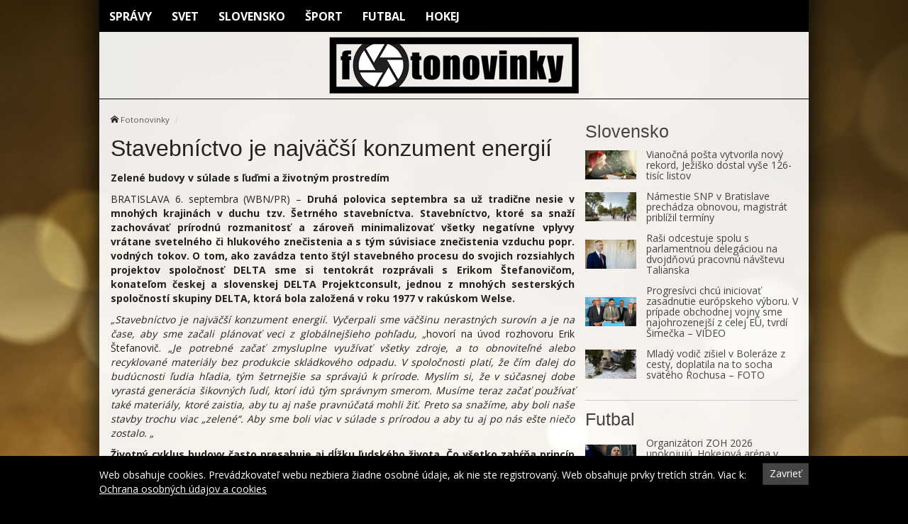

--- FILE ---
content_type: text/html; charset=UTF-8
request_url: https://fotonovinky.sk/stavebnictvo-je-najvacsi-konzument-energii/
body_size: 12894
content:
<!doctype html>
<html class="no-js" lang="sk-SK" prefix="og: http://ogp.me/ns#">
<head>
    <meta charset="utf-8">
    <meta http-equiv="X-UA-Compatible" content="IE=edge">
    <title>Stavebníctvo je najväčší konzument energií - Fotonovinky</title>
    <meta name="viewport" content="width=device-width, initial-scale=1.0, maximum-scale=1.0, user-scalable=no">

    <link rel="alternate" type="application/rss+xml" title="Fotonovinky Feed"
          href="https://fotonovinky.sk/feed/">

    <meta name='robots' content='max-image-preview:large' />

<!-- This site is optimized with the Yoast SEO plugin v8.4 - https://yoast.com/wordpress/plugins/seo/ -->
<link rel="canonical" href="https://fotonovinky.sk/stavebnictvo-je-najvacsi-konzument-energii/" />
<meta property="og:locale" content="sk_SK" />
<meta property="og:type" content="article" />
<meta property="og:title" content="Stavebníctvo je najväčší konzument energií - Fotonovinky" />
<meta property="og:description" content="Zelené budovy v súlade s ľuďmi a životným prostredím." />
<meta property="og:site_name" content="Fotonovinky" />
<meta property="article:section" content="Ekonomika" />
<meta property="article:published_time" content="2016-09-06T17:35:11+02:00" />
<meta name="twitter:card" content="summary" />
<meta name="twitter:description" content="Zelené budovy v súlade s ľuďmi a životným prostredím." />
<meta name="twitter:title" content="Stavebníctvo je najväčší konzument energií - Fotonovinky" />
<!-- / Yoast SEO plugin. -->

<link rel='dns-prefetch' href='//fotonovinky.sk' />
<link rel='dns-prefetch' href='//fonts.googleapis.com' />
<script type="text/javascript">
/* <![CDATA[ */
window._wpemojiSettings = {"baseUrl":"https:\/\/s.w.org\/images\/core\/emoji\/15.0.3\/72x72\/","ext":".png","svgUrl":"https:\/\/s.w.org\/images\/core\/emoji\/15.0.3\/svg\/","svgExt":".svg","source":{"concatemoji":"\/\/fotonovinky.sk\/wp\/wp-includes\/js\/wp-emoji-release.min.js?ver=6.6.2"}};
/*! This file is auto-generated */
!function(i,n){var o,s,e;function c(e){try{var t={supportTests:e,timestamp:(new Date).valueOf()};sessionStorage.setItem(o,JSON.stringify(t))}catch(e){}}function p(e,t,n){e.clearRect(0,0,e.canvas.width,e.canvas.height),e.fillText(t,0,0);var t=new Uint32Array(e.getImageData(0,0,e.canvas.width,e.canvas.height).data),r=(e.clearRect(0,0,e.canvas.width,e.canvas.height),e.fillText(n,0,0),new Uint32Array(e.getImageData(0,0,e.canvas.width,e.canvas.height).data));return t.every(function(e,t){return e===r[t]})}function u(e,t,n){switch(t){case"flag":return n(e,"\ud83c\udff3\ufe0f\u200d\u26a7\ufe0f","\ud83c\udff3\ufe0f\u200b\u26a7\ufe0f")?!1:!n(e,"\ud83c\uddfa\ud83c\uddf3","\ud83c\uddfa\u200b\ud83c\uddf3")&&!n(e,"\ud83c\udff4\udb40\udc67\udb40\udc62\udb40\udc65\udb40\udc6e\udb40\udc67\udb40\udc7f","\ud83c\udff4\u200b\udb40\udc67\u200b\udb40\udc62\u200b\udb40\udc65\u200b\udb40\udc6e\u200b\udb40\udc67\u200b\udb40\udc7f");case"emoji":return!n(e,"\ud83d\udc26\u200d\u2b1b","\ud83d\udc26\u200b\u2b1b")}return!1}function f(e,t,n){var r="undefined"!=typeof WorkerGlobalScope&&self instanceof WorkerGlobalScope?new OffscreenCanvas(300,150):i.createElement("canvas"),a=r.getContext("2d",{willReadFrequently:!0}),o=(a.textBaseline="top",a.font="600 32px Arial",{});return e.forEach(function(e){o[e]=t(a,e,n)}),o}function t(e){var t=i.createElement("script");t.src=e,t.defer=!0,i.head.appendChild(t)}"undefined"!=typeof Promise&&(o="wpEmojiSettingsSupports",s=["flag","emoji"],n.supports={everything:!0,everythingExceptFlag:!0},e=new Promise(function(e){i.addEventListener("DOMContentLoaded",e,{once:!0})}),new Promise(function(t){var n=function(){try{var e=JSON.parse(sessionStorage.getItem(o));if("object"==typeof e&&"number"==typeof e.timestamp&&(new Date).valueOf()<e.timestamp+604800&&"object"==typeof e.supportTests)return e.supportTests}catch(e){}return null}();if(!n){if("undefined"!=typeof Worker&&"undefined"!=typeof OffscreenCanvas&&"undefined"!=typeof URL&&URL.createObjectURL&&"undefined"!=typeof Blob)try{var e="postMessage("+f.toString()+"("+[JSON.stringify(s),u.toString(),p.toString()].join(",")+"));",r=new Blob([e],{type:"text/javascript"}),a=new Worker(URL.createObjectURL(r),{name:"wpTestEmojiSupports"});return void(a.onmessage=function(e){c(n=e.data),a.terminate(),t(n)})}catch(e){}c(n=f(s,u,p))}t(n)}).then(function(e){for(var t in e)n.supports[t]=e[t],n.supports.everything=n.supports.everything&&n.supports[t],"flag"!==t&&(n.supports.everythingExceptFlag=n.supports.everythingExceptFlag&&n.supports[t]);n.supports.everythingExceptFlag=n.supports.everythingExceptFlag&&!n.supports.flag,n.DOMReady=!1,n.readyCallback=function(){n.DOMReady=!0}}).then(function(){return e}).then(function(){var e;n.supports.everything||(n.readyCallback(),(e=n.source||{}).concatemoji?t(e.concatemoji):e.wpemoji&&e.twemoji&&(t(e.twemoji),t(e.wpemoji)))}))}((window,document),window._wpemojiSettings);
/* ]]> */
</script>
<style id='wp-emoji-styles-inline-css' type='text/css'>

	img.wp-smiley, img.emoji {
		display: inline !important;
		border: none !important;
		box-shadow: none !important;
		height: 1em !important;
		width: 1em !important;
		margin: 0 0.07em !important;
		vertical-align: -0.1em !important;
		background: none !important;
		padding: 0 !important;
	}
</style>
<link rel='stylesheet' id='wp-block-library-css' href='//fotonovinky.sk/wp/wp-includes/css/dist/block-library/style.min.css?ver=6.6.2' type='text/css' media='all' />
<style id='classic-theme-styles-inline-css' type='text/css'>
/*! This file is auto-generated */
.wp-block-button__link{color:#fff;background-color:#32373c;border-radius:9999px;box-shadow:none;text-decoration:none;padding:calc(.667em + 2px) calc(1.333em + 2px);font-size:1.125em}.wp-block-file__button{background:#32373c;color:#fff;text-decoration:none}
</style>
<style id='global-styles-inline-css' type='text/css'>
:root{--wp--preset--aspect-ratio--square: 1;--wp--preset--aspect-ratio--4-3: 4/3;--wp--preset--aspect-ratio--3-4: 3/4;--wp--preset--aspect-ratio--3-2: 3/2;--wp--preset--aspect-ratio--2-3: 2/3;--wp--preset--aspect-ratio--16-9: 16/9;--wp--preset--aspect-ratio--9-16: 9/16;--wp--preset--color--black: #000000;--wp--preset--color--cyan-bluish-gray: #abb8c3;--wp--preset--color--white: #ffffff;--wp--preset--color--pale-pink: #f78da7;--wp--preset--color--vivid-red: #cf2e2e;--wp--preset--color--luminous-vivid-orange: #ff6900;--wp--preset--color--luminous-vivid-amber: #fcb900;--wp--preset--color--light-green-cyan: #7bdcb5;--wp--preset--color--vivid-green-cyan: #00d084;--wp--preset--color--pale-cyan-blue: #8ed1fc;--wp--preset--color--vivid-cyan-blue: #0693e3;--wp--preset--color--vivid-purple: #9b51e0;--wp--preset--gradient--vivid-cyan-blue-to-vivid-purple: linear-gradient(135deg,rgba(6,147,227,1) 0%,rgb(155,81,224) 100%);--wp--preset--gradient--light-green-cyan-to-vivid-green-cyan: linear-gradient(135deg,rgb(122,220,180) 0%,rgb(0,208,130) 100%);--wp--preset--gradient--luminous-vivid-amber-to-luminous-vivid-orange: linear-gradient(135deg,rgba(252,185,0,1) 0%,rgba(255,105,0,1) 100%);--wp--preset--gradient--luminous-vivid-orange-to-vivid-red: linear-gradient(135deg,rgba(255,105,0,1) 0%,rgb(207,46,46) 100%);--wp--preset--gradient--very-light-gray-to-cyan-bluish-gray: linear-gradient(135deg,rgb(238,238,238) 0%,rgb(169,184,195) 100%);--wp--preset--gradient--cool-to-warm-spectrum: linear-gradient(135deg,rgb(74,234,220) 0%,rgb(151,120,209) 20%,rgb(207,42,186) 40%,rgb(238,44,130) 60%,rgb(251,105,98) 80%,rgb(254,248,76) 100%);--wp--preset--gradient--blush-light-purple: linear-gradient(135deg,rgb(255,206,236) 0%,rgb(152,150,240) 100%);--wp--preset--gradient--blush-bordeaux: linear-gradient(135deg,rgb(254,205,165) 0%,rgb(254,45,45) 50%,rgb(107,0,62) 100%);--wp--preset--gradient--luminous-dusk: linear-gradient(135deg,rgb(255,203,112) 0%,rgb(199,81,192) 50%,rgb(65,88,208) 100%);--wp--preset--gradient--pale-ocean: linear-gradient(135deg,rgb(255,245,203) 0%,rgb(182,227,212) 50%,rgb(51,167,181) 100%);--wp--preset--gradient--electric-grass: linear-gradient(135deg,rgb(202,248,128) 0%,rgb(113,206,126) 100%);--wp--preset--gradient--midnight: linear-gradient(135deg,rgb(2,3,129) 0%,rgb(40,116,252) 100%);--wp--preset--font-size--small: 13px;--wp--preset--font-size--medium: 20px;--wp--preset--font-size--large: 36px;--wp--preset--font-size--x-large: 42px;--wp--preset--spacing--20: 0.44rem;--wp--preset--spacing--30: 0.67rem;--wp--preset--spacing--40: 1rem;--wp--preset--spacing--50: 1.5rem;--wp--preset--spacing--60: 2.25rem;--wp--preset--spacing--70: 3.38rem;--wp--preset--spacing--80: 5.06rem;--wp--preset--shadow--natural: 6px 6px 9px rgba(0, 0, 0, 0.2);--wp--preset--shadow--deep: 12px 12px 50px rgba(0, 0, 0, 0.4);--wp--preset--shadow--sharp: 6px 6px 0px rgba(0, 0, 0, 0.2);--wp--preset--shadow--outlined: 6px 6px 0px -3px rgba(255, 255, 255, 1), 6px 6px rgba(0, 0, 0, 1);--wp--preset--shadow--crisp: 6px 6px 0px rgba(0, 0, 0, 1);}:where(.is-layout-flex){gap: 0.5em;}:where(.is-layout-grid){gap: 0.5em;}body .is-layout-flex{display: flex;}.is-layout-flex{flex-wrap: wrap;align-items: center;}.is-layout-flex > :is(*, div){margin: 0;}body .is-layout-grid{display: grid;}.is-layout-grid > :is(*, div){margin: 0;}:where(.wp-block-columns.is-layout-flex){gap: 2em;}:where(.wp-block-columns.is-layout-grid){gap: 2em;}:where(.wp-block-post-template.is-layout-flex){gap: 1.25em;}:where(.wp-block-post-template.is-layout-grid){gap: 1.25em;}.has-black-color{color: var(--wp--preset--color--black) !important;}.has-cyan-bluish-gray-color{color: var(--wp--preset--color--cyan-bluish-gray) !important;}.has-white-color{color: var(--wp--preset--color--white) !important;}.has-pale-pink-color{color: var(--wp--preset--color--pale-pink) !important;}.has-vivid-red-color{color: var(--wp--preset--color--vivid-red) !important;}.has-luminous-vivid-orange-color{color: var(--wp--preset--color--luminous-vivid-orange) !important;}.has-luminous-vivid-amber-color{color: var(--wp--preset--color--luminous-vivid-amber) !important;}.has-light-green-cyan-color{color: var(--wp--preset--color--light-green-cyan) !important;}.has-vivid-green-cyan-color{color: var(--wp--preset--color--vivid-green-cyan) !important;}.has-pale-cyan-blue-color{color: var(--wp--preset--color--pale-cyan-blue) !important;}.has-vivid-cyan-blue-color{color: var(--wp--preset--color--vivid-cyan-blue) !important;}.has-vivid-purple-color{color: var(--wp--preset--color--vivid-purple) !important;}.has-black-background-color{background-color: var(--wp--preset--color--black) !important;}.has-cyan-bluish-gray-background-color{background-color: var(--wp--preset--color--cyan-bluish-gray) !important;}.has-white-background-color{background-color: var(--wp--preset--color--white) !important;}.has-pale-pink-background-color{background-color: var(--wp--preset--color--pale-pink) !important;}.has-vivid-red-background-color{background-color: var(--wp--preset--color--vivid-red) !important;}.has-luminous-vivid-orange-background-color{background-color: var(--wp--preset--color--luminous-vivid-orange) !important;}.has-luminous-vivid-amber-background-color{background-color: var(--wp--preset--color--luminous-vivid-amber) !important;}.has-light-green-cyan-background-color{background-color: var(--wp--preset--color--light-green-cyan) !important;}.has-vivid-green-cyan-background-color{background-color: var(--wp--preset--color--vivid-green-cyan) !important;}.has-pale-cyan-blue-background-color{background-color: var(--wp--preset--color--pale-cyan-blue) !important;}.has-vivid-cyan-blue-background-color{background-color: var(--wp--preset--color--vivid-cyan-blue) !important;}.has-vivid-purple-background-color{background-color: var(--wp--preset--color--vivid-purple) !important;}.has-black-border-color{border-color: var(--wp--preset--color--black) !important;}.has-cyan-bluish-gray-border-color{border-color: var(--wp--preset--color--cyan-bluish-gray) !important;}.has-white-border-color{border-color: var(--wp--preset--color--white) !important;}.has-pale-pink-border-color{border-color: var(--wp--preset--color--pale-pink) !important;}.has-vivid-red-border-color{border-color: var(--wp--preset--color--vivid-red) !important;}.has-luminous-vivid-orange-border-color{border-color: var(--wp--preset--color--luminous-vivid-orange) !important;}.has-luminous-vivid-amber-border-color{border-color: var(--wp--preset--color--luminous-vivid-amber) !important;}.has-light-green-cyan-border-color{border-color: var(--wp--preset--color--light-green-cyan) !important;}.has-vivid-green-cyan-border-color{border-color: var(--wp--preset--color--vivid-green-cyan) !important;}.has-pale-cyan-blue-border-color{border-color: var(--wp--preset--color--pale-cyan-blue) !important;}.has-vivid-cyan-blue-border-color{border-color: var(--wp--preset--color--vivid-cyan-blue) !important;}.has-vivid-purple-border-color{border-color: var(--wp--preset--color--vivid-purple) !important;}.has-vivid-cyan-blue-to-vivid-purple-gradient-background{background: var(--wp--preset--gradient--vivid-cyan-blue-to-vivid-purple) !important;}.has-light-green-cyan-to-vivid-green-cyan-gradient-background{background: var(--wp--preset--gradient--light-green-cyan-to-vivid-green-cyan) !important;}.has-luminous-vivid-amber-to-luminous-vivid-orange-gradient-background{background: var(--wp--preset--gradient--luminous-vivid-amber-to-luminous-vivid-orange) !important;}.has-luminous-vivid-orange-to-vivid-red-gradient-background{background: var(--wp--preset--gradient--luminous-vivid-orange-to-vivid-red) !important;}.has-very-light-gray-to-cyan-bluish-gray-gradient-background{background: var(--wp--preset--gradient--very-light-gray-to-cyan-bluish-gray) !important;}.has-cool-to-warm-spectrum-gradient-background{background: var(--wp--preset--gradient--cool-to-warm-spectrum) !important;}.has-blush-light-purple-gradient-background{background: var(--wp--preset--gradient--blush-light-purple) !important;}.has-blush-bordeaux-gradient-background{background: var(--wp--preset--gradient--blush-bordeaux) !important;}.has-luminous-dusk-gradient-background{background: var(--wp--preset--gradient--luminous-dusk) !important;}.has-pale-ocean-gradient-background{background: var(--wp--preset--gradient--pale-ocean) !important;}.has-electric-grass-gradient-background{background: var(--wp--preset--gradient--electric-grass) !important;}.has-midnight-gradient-background{background: var(--wp--preset--gradient--midnight) !important;}.has-small-font-size{font-size: var(--wp--preset--font-size--small) !important;}.has-medium-font-size{font-size: var(--wp--preset--font-size--medium) !important;}.has-large-font-size{font-size: var(--wp--preset--font-size--large) !important;}.has-x-large-font-size{font-size: var(--wp--preset--font-size--x-large) !important;}
:where(.wp-block-post-template.is-layout-flex){gap: 1.25em;}:where(.wp-block-post-template.is-layout-grid){gap: 1.25em;}
:where(.wp-block-columns.is-layout-flex){gap: 2em;}:where(.wp-block-columns.is-layout-grid){gap: 2em;}
:root :where(.wp-block-pullquote){font-size: 1.5em;line-height: 1.6;}
</style>
<link rel='stylesheet' id='open-sans-css' href='//fonts.googleapis.com/css?family=Open+Sans%3A400%2C300%2C700&#038;subset=latin%2Clatin-ext&#038;ver=21' type='text/css' media='all' />
<link rel='stylesheet' id='im_app-css' href='//fotonovinky.sk/app/themes/fotonovinky/assets/css/app.css?ver=21' type='text/css' media='all' />
<script type="text/javascript" src="//fotonovinky.sk/wp/wp-includes/js/jquery/jquery.min.js?ver=3.7.1" id="jquery-core-js"></script>
<script type="text/javascript" src="//fotonovinky.sk/wp/wp-includes/js/jquery/jquery-migrate.min.js?ver=3.4.1" id="jquery-migrate-js"></script>
<link rel="https://api.w.org/" href="https://fotonovinky.sk/wp-json/" /><link rel="alternate" title="JSON" type="application/json" href="https://fotonovinky.sk/wp-json/wp/v2/posts/105318" /><link rel="alternate" title="oEmbed (JSON)" type="application/json+oembed" href="https://fotonovinky.sk/wp-json/oembed/1.0/embed?url=https%3A%2F%2Ffotonovinky.sk%2Fstavebnictvo-je-najvacsi-konzument-energii%2F" />
<link rel="alternate" title="oEmbed (XML)" type="text/xml+oembed" href="https://fotonovinky.sk/wp-json/oembed/1.0/embed?url=https%3A%2F%2Ffotonovinky.sk%2Fstavebnictvo-je-najvacsi-konzument-energii%2F&#038;format=xml" />
<!--[if lt IE 9]>
    <script src="//fotonovinky.sk/app/themes/idenmedia/assets/js/plugins/iefix/html5shiv.min.js"></script>
    <script src="//fotonovinky.sk/app/themes/idenmedia/assets/js/plugins/iefix/respond.min.js"></script>
    <![endif]-->
   
            <link rel="shortcut icon" href="https://cdn.sita.sk/sites/25/2017/07/favicon.png">
    
    <script type="text/javascript">
        var ajaxurl = "\/wp\/wp-admin\/admin-ajax.php"    </script>
</head>
<body class="post-template-default single single-post postid-105318 single-format-standard admincheck-show md theme-light stavebnictvo-je-najvacsi-konzument-energii page">
<header role="banner" am-Navbar>
  <div am-Container>
    <ul id="menu-main-menu" class="menu"><li class="menu-spravy"><a href="https://fotonovinky.sk/kategorie/spravy/">Správy</a></li>
<li class="menu-svet"><a href="https://fotonovinky.sk/kategorie/spravy/svet/">Svet</a></li>
<li class="menu-slovensko"><a href="https://fotonovinky.sk/kategorie/spravy/slovensko/">Slovensko</a></li>
<li class="menu-sport"><a href="https://fotonovinky.sk/kategorie/sport/">Šport</a></li>
<li class="menu-futbal"><a href="https://fotonovinky.sk/kategorie/sport/futbal/">Futbal</a></li>
<li class="menu-hokej"><a href="https://fotonovinky.sk/kategorie/sport/hokej/">Hokej</a></li>
</ul>  </div>
  <div am-Container="logo">
    <div am-Logo>
  <a href="https://fotonovinky.sk/"><img src="https://cdn.sita.sk/sites/25/2017/07/fotonovinky.png" alt="Fotonovinky"></a></div>  </div>
</header>
<div am-Container am-Navbar>
    </div><!--[if lt IE 11]>
<div am-Container>
    <div am-Alert="danger">
        Žiaľ, používate <strong>zastaralý</strong> internetový prehliadač, niektoré funkcie preto nemusia fungovať správne.
        Prosím, <a href="http://browsehappy.com/">stianite si moderný prehliadač TU</a>, s ktorým stránka bude fungovať rýchlejšie a bez chýb. Ďakujeme.    </div>
</div>
<![endif]-->
<main role="main" am-Main="type:post">
    <div am-Container>
    <div am-Main-Content="type:post">
                <div am-Content="type:post">
    <div am-Content-Content="post">
                    <span js-Views="105318"></span>            <article itemscope itemtype="http://schema.org/Article" class="post-105318 post type-post status-publish format-standard has-post-thumbnail hentry category-ekonomika">
                
                
                <ul am-Breadcrumb><li><span class="icon-home "></span> <a href="https://fotonovinky.sk">Fotonovinky</a></li></ul>
                <header am-Page-Header>
                    <h1 am-Heading itemprop="headline">Stavebníctvo je najväčší konzument energií</h1>
                </header>

                
                
                <div am-Content-TextWrap>
                    <div itemprop="articleBody" am-Content-Text>
                                                <p><strong>Zelené budovy v súlade s ľuďmi a životným prostredím</strong></p>
<p>BRATISLAVA 6. septembra (WBN/PR) &#8211; <strong>Druhá polovica septembra sa už tradične nesie v mnohých krajinách v duchu tzv. Šetrného stavebníctva. Stavebníctvo, ktoré sa snaží zachovávať prírodnú rozmanitosť a zároveň minimalizovať všetky negatívne vplyvy vrátane svetelného či hlukového znečistenia a s tým súvisiace znečistenia vzduchu popr. vodných tokov. O tom, ako zavádza tento štýl stavebného procesu do svojich rozsiahlych projektov spoločnosť DELTA sme si tentokrát rozprávali s Erikom Štefanovičom, konateľom českej a slovenskej DELTA Projektconsult, jednou z mnohých sesterských spoločností skupiny DELTA, ktorá bola založená v roku 1977 v rakúskom Welse.</strong></p>
<p><i> &#8222;Stavebníctvo je najväčší konzument energií. Vyčerpali sme väčšinu nerastných surovín a je na čase, aby sme začali plánovať veci z globálnejšieho pohľadu, &#8222;</i>hovorí na úvod rozhovoru Erik Štefanovič. <i>&#8222;Je potrebné začať zmysluplne využívať všetky zdroje, a to obnoviteľné alebo recyklované materiály bez produkcie skládkového odpadu. V spoločnosti platí, že čím ďalej do budúcnosti ľudia hľadia, tým šetrnejšie sa správajú k prírode. Myslím si, že v súčasnej dobe vyrastá generácia šikovných ľudí, ktorí idú tým správnym smerom. Musíme teraz začať používať také materiály, ktoré zaistia, aby tu aj naše pravnúčatá mohli žiť. Preto sa snažíme, aby boli naše stavby trochu viac &#8222;zelené&#8220;. Aby sme boli viac v súlade s prírodou a aby tu aj po nás ešte niečo zostalo. &#8222;</i></p>
<p><strong>Životný cyklus budovy často presahuje aj dĺžku ľudského života. Čo všetko zahŕňa princíp DELTA green line a či reflektuje aj tento fakt, odpovedal Wolfgang Kradischnig, hovorca materskej rakúskej spoločnosti DELTA Holding.</strong><br />
<i>&#8222;Áno, samozrejme. Naše DELTA green line zastupuje optimalizáciu nákladov na životný cyklus budovy a zameriava sa práve na celý tento cyklus. Kto pri plánovaní budovy udržateľne premýšľa, robí si z času svojho spojenca. Faktom totiž je, že prevádzka budovy spotrebúva približne 80 percent všetkých nákladov, zatiaľ čo približne 18 percent pripadá na výstavbu a asi iba 2 percentá na projekciu. To znamená, že sa odporúča oveľa dlhodobejší pohľad, ktorý ponúka udržateľná výstavba ako najlepší variant. A to preto, že vyšším zriaďovacím nákladom zodpovedajú nižšie prevádzkové náklady. Cieľom DELTA green line je, dlhodobo zabezpečiť stabilnú hodnotu budovy, zlepšiť podmienky pre jej užívateľov a zvýšiť únosnosť pre životné prostredie &#8222;.</i></p>
<p><strong>Zdravá klíma a lepší pracovný komfort</strong><br />
Viacnásobné výskumy zo zahraničia potvrdzujú vrátane samotných personalistov, že vďaka zdravšiemu a kvalitnejšiemu prostredie sa znižuje v zelených budovách pracovná neschopnosť a naopak sa zvyšuje produktivita zamestnancov. Možno predpokladať, že v horizonte piatich či desiatich rokov nastane doba, kedy dorastie nová generácia kvalifikovanej pracovnej sily, ktorá pri výbere zamestnávateľa bude jednoznačne preferovať zdravú klímu a teda vyšší pracovný komfort. Otázkou ostáva, kedy príde doba, že samotná česká verejnosť začne vyžadovať zelené budovy ako bežný štandard. Nielen z dôvodu ohľaduplnosti voči životnému prostrediu, pretože úspora až 70% na energiách je nepopierateľná, redukcia odpadu a emisií CO2 tiež. Ale aj preto, či už neprišiel čas začať myslieť na seba a vlastné zdravie.</p>
<p><i>&#8222;My ľudia nie sme holt orientovaní na dlhodobosť, väčšina z nás žije v budúcom týždni, preto je nutné si uvedomiť, že životný cyklus budovy presahuje dĺžku ľudského života a začať sa pri plánovaní budov správať viac šetrne a zodpovedne&#8220;</i>, hovorí na záver rozhovoru Marcela Kolářová, ktorá je zodpovedná v spoločnosti DELTA za korporátnu komunikáciu.</p>
<p> Zdroj: <a href="https://sita.sk/ekonomika/clanok/1099601-stavebnictvo-je-najvacsi-konzument-energii">WebNoviny.sk</a> © SITA Všetky práva vyhradené.</p>
                        <p am-Content-Date>6. septembra 2016</p>
                    </div>
                </div>

                <h2 am-Heading="3">Odporúčané články</h2><article am-Pair="recommended">
        <header am-Pair-Big><a target="_blank" href="https://fotonovinky.sk/seniorka-sa-stala-obetou-podvodu-na-falosne-investovanie-poslala-tisice-eur/?utm_source=self&utm_medium=podtext&utm_campaign=podtext">
                <h2>Seniorka sa stala obeťou podvodu, na falošné investovanie poslala tisíce eur</h2></a></header>
        <div am-Pair-Small>
        <figure am-FeaturedImage><a am-Permalink href="https://fotonovinky.sk/seniorka-sa-stala-obetou-podvodu-na-falosne-investovanie-poslala-tisice-eur/?utm_source=self&utm_medium=podtext&utm_campaign=podtext"><img width="120" height="68" src="https://cdn.sita.sk/sites/23/2023/03/501156_gettyimages-1413357808-676x451-120x68.jpg" class="attachment-featured_tiny size-featured_tiny wp-post-image" alt="501156_gettyimages 1413357808 676x451.jpg" decoding="async" srcset="https://cdn.sita.sk/sites/23/2023/03/501156_gettyimages-1413357808-676x451-120x68.jpg 120w, https://cdn.sita.sk/sites/23/2023/03/501156_gettyimages-1413357808-676x451-320x180.jpg 320w, https://cdn.sita.sk/sites/23/2023/03/501156_gettyimages-1413357808-676x451-640x360.jpg 640w" sizes="(max-width: 120px) 100vw, 120px"></a>
        </figure></div>
        </article><article am-Pair="recommended">
        <header am-Pair-Big><a target="_blank" href="https://fotonovinky.sk/deti-doplacaju-na-rodicovske-konflikty-ombudsman-miklosko-upozornil-na-narast-podnetov/?utm_source=self&utm_medium=podtext&utm_campaign=podtext">
                <h2>Deti doplácajú na rodičovské konflikty, ombudsman Mikloško upozornil na nárast podnetov</h2></a></header>
        <div am-Pair-Small>
        <figure am-FeaturedImage><a am-Permalink href="https://fotonovinky.sk/deti-doplacaju-na-rodicovske-konflikty-ombudsman-miklosko-upozornil-na-narast-podnetov/?utm_source=self&utm_medium=podtext&utm_campaign=podtext"><img width="120" height="68" src="https://cdn.sita.sk/sites/23/2024/06/526793_6565e98635641696611206-676x451-120x68.jpg" class="attachment-featured_tiny size-featured_tiny wp-post-image" alt="526793_6565e98635641696611206 676x451.jpg" decoding="async" srcset="https://cdn.sita.sk/sites/23/2024/06/526793_6565e98635641696611206-676x451-120x68.jpg 120w, https://cdn.sita.sk/sites/23/2024/06/526793_6565e98635641696611206-676x451-320x180.jpg 320w, https://cdn.sita.sk/sites/23/2024/06/526793_6565e98635641696611206-676x451-640x360.jpg 640w" sizes="(max-width: 120px) 100vw, 120px"></a>
        </figure></div>
        </article><article am-Pair="recommended">
        <header am-Pair-Big><a target="_blank" href="https://fotonovinky.sk/evidencne-listy-dochodkoveho-poistenia-treba-predlozit-do-konca-januara-uviedla-socialna-poistovna/?utm_source=self&utm_medium=podtext&utm_campaign=podtext">
                <h2>Evidenčné listy dôchodkového poistenia treba predložiť do konca januára, uviedla Sociálna poisťovňa</h2></a></header>
        <div am-Pair-Small>
        <figure am-FeaturedImage><a am-Permalink href="https://fotonovinky.sk/evidencne-listy-dochodkoveho-poistenia-treba-predlozit-do-konca-januara-uviedla-socialna-poistovna/?utm_source=self&utm_medium=podtext&utm_campaign=podtext"></a>
        </figure></div>
        </article><article am-Pair="recommended">
        <header am-Pair-Big><a target="_blank" href="https://fotonovinky.sk/ministerstvo-kultury-pokracuje-v-obnove-krasnej-horky-spristupnenie-verejnosti-sa-zatial-neda-urcit/?utm_source=self&utm_medium=podtext&utm_campaign=podtext">
                <h2>Ministerstvo kultúry pokračuje v obnove Krásnej hôrky, sprístupnenie verejnosti sa zatiaľ nedá určiť</h2></a></header>
        <div am-Pair-Small>
        <figure am-FeaturedImage><a am-Permalink href="https://fotonovinky.sk/ministerstvo-kultury-pokracuje-v-obnove-krasnej-horky-spristupnenie-verejnosti-sa-zatial-neda-urcit/?utm_source=self&utm_medium=podtext&utm_campaign=podtext"><img width="120" height="68" src="https://cdn.sita.sk/sites/23/2025/07/546826_img20250311135722-676x507-120x68.jpg" class="attachment-featured_tiny size-featured_tiny wp-post-image" alt="546826_img20250311135722 676x507.jpg" decoding="async" srcset="https://cdn.sita.sk/sites/23/2025/07/546826_img20250311135722-676x507-120x68.jpg 120w, https://cdn.sita.sk/sites/23/2025/07/546826_img20250311135722-676x507-320x180.jpg 320w, https://cdn.sita.sk/sites/23/2025/07/546826_img20250311135722-676x507-640x360.jpg 640w" sizes="(max-width: 120px) 100vw, 120px"></a>
        </figure></div>
        </article><article am-Pair="recommended">
        <header am-Pair-Big><a target="_blank" href="https://fotonovinky.sk/usa-porusuju-medzinarodny-poriadok-a-ohrozuju-suverenitu-danska-tvrdi-korcok-video/?utm_source=self&utm_medium=podtext&utm_campaign=podtext">
                <h2>USA porušujú medzinárodný poriadok a ohrozujú suverenitu Dánska, tvrdí Korčok – VIDEO</h2></a></header>
        <div am-Pair-Small>
        <figure am-FeaturedImage><a am-Permalink href="https://fotonovinky.sk/usa-porusuju-medzinarodny-poriadok-a-ohrozuju-suverenitu-danska-tvrdi-korcok-video/?utm_source=self&utm_medium=podtext&utm_campaign=podtext"><img width="120" height="68" src="https://cdn.sita.sk/sites/23/2026/01/554531_img_5863-676x507-120x68.jpg" class="attachment-featured_tiny size-featured_tiny wp-post-image" alt="554531_img_5863 676x507.jpg" decoding="async" loading="lazy" srcset="https://cdn.sita.sk/sites/23/2026/01/554531_img_5863-676x507-120x68.jpg 120w, https://cdn.sita.sk/sites/23/2026/01/554531_img_5863-676x507-320x180.jpg 320w, https://cdn.sita.sk/sites/23/2026/01/554531_img_5863-676x507-640x360.jpg 640w" sizes="(max-width: 120px) 100vw, 120px"></a>
        </figure></div>
        </article><article am-Pair="recommended">
        <header am-Pair-Big><a target="_blank" href="https://fotonovinky.sk/fico-v-liste-von-der-leyenovej-kritizuje-rozhodnutia-unie-poukazuje-na-alarmujucu-situaciu-v-priemysle-foto/?utm_source=self&utm_medium=podtext&utm_campaign=podtext">
                <h2>Fico v liste von der Leyenovej kritizuje rozhodnutia Únie, poukazuje na alarmujúcu situáciu v priemysle – FOTO</h2></a></header>
        <div am-Pair-Small>
        <figure am-FeaturedImage><a am-Permalink href="https://fotonovinky.sk/fico-v-liste-von-der-leyenovej-kritizuje-rozhodnutia-unie-poukazuje-na-alarmujucu-situaciu-v-priemysle-foto/?utm_source=self&utm_medium=podtext&utm_campaign=podtext"><img width="120" height="68" src="https://cdn.sita.sk/sites/23/2025/08/548176_premier-robert-fico-smer-sd.-2-676x451-120x68.jpg" class="attachment-featured_tiny size-featured_tiny wp-post-image" alt="548176_premier robert fico smer sd. 2 676x451.jpg" decoding="async" loading="lazy" srcset="https://cdn.sita.sk/sites/23/2025/08/548176_premier-robert-fico-smer-sd.-2-676x451-120x68.jpg 120w, https://cdn.sita.sk/sites/23/2025/08/548176_premier-robert-fico-smer-sd.-2-676x451-320x180.jpg 320w, https://cdn.sita.sk/sites/23/2025/08/548176_premier-robert-fico-smer-sd.-2-676x451-640x360.jpg 640w" sizes="(max-width: 120px) 100vw, 120px"></a>
        </figure></div>
        </article><article am-Pair="recommended">
        <header am-Pair-Big><a target="_blank" href="https://fotonovinky.sk/v-roku-2025-zrealizovali-zdravotni-klauni-2-960-klauniad/?utm_source=self&utm_medium=podtext&utm_campaign=podtext">
                <h2>V roku 2025 zrealizovali zdravotní klauni 2 960 klauniád</h2></a></header>
        <div am-Pair-Small>
        <figure am-FeaturedImage><a am-Permalink href="https://fotonovinky.sk/v-roku-2025-zrealizovali-zdravotni-klauni-2-960-klauniad/?utm_source=self&utm_medium=podtext&utm_campaign=podtext"><img width="120" height="68" src="https://cdn.sita.sk/sites/23/2026/01/554528_dsc_0159_dxo-676x451-120x68.jpg" class="attachment-featured_tiny size-featured_tiny wp-post-image" alt="554528_dsc_0159_dxo 676x451.jpg" decoding="async" loading="lazy" srcset="https://cdn.sita.sk/sites/23/2026/01/554528_dsc_0159_dxo-676x451-120x68.jpg 120w, https://cdn.sita.sk/sites/23/2026/01/554528_dsc_0159_dxo-676x451-320x180.jpg 320w, https://cdn.sita.sk/sites/23/2026/01/554528_dsc_0159_dxo-676x451-640x360.jpg 640w" sizes="(max-width: 120px) 100vw, 120px"></a>
        </figure></div>
        </article><article am-Pair="recommended">
        <header am-Pair-Big><a target="_blank" href="https://fotonovinky.sk/tipos-odstupuje-od-zmluvy-o-partnerstve-so-sfz-zaujem-o-podporu-tipos-iii-ligy-vsak-trva/?utm_source=self&utm_medium=podtext&utm_campaign=podtext">
                <h2>TIPOS odstupuje od zmluvy o partnerstve so SFZ,  záujem o podporu TIPOS III. ligy však trvá</h2></a></header>
        <div am-Pair-Small>
        <figure am-FeaturedImage><a am-Permalink href="https://fotonovinky.sk/tipos-odstupuje-od-zmluvy-o-partnerstve-so-sfz-zaujem-o-podporu-tipos-iii-ligy-vsak-trva/?utm_source=self&utm_medium=podtext&utm_campaign=podtext"><img width="120" height="68" src="https://cdn.sita.sk/sites/23/2026/01/554526_new-project-7-120x68.jpg" class="attachment-featured_tiny size-featured_tiny wp-post-image" alt="554526_new project 7.jpg" decoding="async" loading="lazy" srcset="https://cdn.sita.sk/sites/23/2026/01/554526_new-project-7-120x68.jpg 120w, https://cdn.sita.sk/sites/23/2026/01/554526_new-project-7-320x180.jpg 320w, https://cdn.sita.sk/sites/23/2026/01/554526_new-project-7-640x360.jpg 640w" sizes="(max-width: 120px) 100vw, 120px"></a>
        </figure></div>
        </article><article am-Pair="recommended">
        <header am-Pair-Big><a target="_blank" href="https://fotonovinky.sk/dm-spravila-unikatny-prieskum-medzi-slovakmi-ako-sa-starame-o-nase-zdravie-a-krasu/?utm_source=self&utm_medium=podtext&utm_campaign=podtext">
                <h2>dm spravila unikátny prieskum medzi Slovákmi: Ako sa staráme o naše zdravie a krásu?</h2></a></header>
        <div am-Pair-Small>
        <figure am-FeaturedImage><a am-Permalink href="https://fotonovinky.sk/dm-spravila-unikatny-prieskum-medzi-slovakmi-ako-sa-starame-o-nase-zdravie-a-krasu/?utm_source=self&utm_medium=podtext&utm_campaign=podtext"><img width="120" height="68" src="https://cdn.sita.sk/sites/23/2026/01/554524_dm-drogerie-markt-exkluzivny-prieskum-o-zdravi-a-krase-odhalil-dennu-rutinu-slovakov-matus-koprda-2-676x450-120x68.jpg" class="attachment-featured_tiny size-featured_tiny wp-post-image" alt="554524_dm drogerie markt exkluzivny prieskum o zdravi a krase odhalil dennu rutinu slovakov matus koprda 2 676x450.jpg" decoding="async" loading="lazy" srcset="https://cdn.sita.sk/sites/23/2026/01/554524_dm-drogerie-markt-exkluzivny-prieskum-o-zdravi-a-krase-odhalil-dennu-rutinu-slovakov-matus-koprda-2-676x450-120x68.jpg 120w, https://cdn.sita.sk/sites/23/2026/01/554524_dm-drogerie-markt-exkluzivny-prieskum-o-zdravi-a-krase-odhalil-dennu-rutinu-slovakov-matus-koprda-2-676x450-320x180.jpg 320w, https://cdn.sita.sk/sites/23/2026/01/554524_dm-drogerie-markt-exkluzivny-prieskum-o-zdravi-a-krase-odhalil-dennu-rutinu-slovakov-matus-koprda-2-676x450-640x360.jpg 640w" sizes="(max-width: 120px) 100vw, 120px"></a>
        </figure></div>
        </article><article am-Pair="recommended">
        <header am-Pair-Big><a target="_blank" href="https://fotonovinky.sk/progresivci-ziadaju-vysvetlenie-vysetrovania-nehody-riaditela-sis-navrhuju-predvolat-sutaja-estoka-na-brannobezpecnostny-vybor/?utm_source=self&utm_medium=podtext&utm_campaign=podtext">
                <h2>Progresívci žiadajú vysvetlenie vyšetrovania nehody riaditeľa SIS, navrhujú predvolať Šutaja Eštoka na brannobezpečnostný výbor</h2></a></header>
        <div am-Pair-Small>
        <figure am-FeaturedImage><a am-Permalink href="https://fotonovinky.sk/progresivci-ziadaju-vysvetlenie-vysetrovania-nehody-riaditela-sis-navrhuju-predvolat-sutaja-estoka-na-brannobezpecnostny-vybor/?utm_source=self&utm_medium=podtext&utm_campaign=podtext"><img width="120" height="68" src="https://cdn.sita.sk/sites/23/2024/07/530434_665489632cab1719775125-676x451-120x68.jpg" class="attachment-featured_tiny size-featured_tiny wp-post-image" alt="530434_665489632cab1719775125 676x451.jpg" decoding="async" loading="lazy" srcset="https://cdn.sita.sk/sites/23/2024/07/530434_665489632cab1719775125-676x451-120x68.jpg 120w, https://cdn.sita.sk/sites/23/2024/07/530434_665489632cab1719775125-676x451-320x180.jpg 320w, https://cdn.sita.sk/sites/23/2024/07/530434_665489632cab1719775125-676x451-640x360.jpg 640w" sizes="(max-width: 120px) 100vw, 120px"></a>
        </figure></div>
        </article>
                <div am-Tags itemprop="keywords"></div>


                
                
                
                
                
            </article>

            <h2 class="h4"></h2>
            <div am-List js-List>
  </div>
            </div>
</div>        <aside am-Sidebar="type:post" role="complementary">
    <div am-Sidebar-Content="type:post"><div am-Widget="widget_im_recent_posts-4 widget_im_recent_posts"><h2 am-Heading>Slovensko</h2>            <div am-Pair="rating-sidebar-content">
            <header am-Pair-Big>
                <a href="https://fotonovinky.sk/vianocna-posta-vytvorila-novy-rekord-jezisko-dostal-vyse-126-tisic-listov/" title="Vianočná pošta vytvorila nový rekord, Ježiško dostal vyše 126-tisíc listov">
                    <h2 am-Heading>Vianočná pošta vytvorila nový rekord, Ježiško dostal vyše 126-tisíc listov</h2>
                </a>
            </header>
            <div am-Pair-Small>
                <figure am-FeaturedImage>
                    <a href="https://fotonovinky.sk/vianocna-posta-vytvorila-novy-rekord-jezisko-dostal-vyse-126-tisic-listov/" title="Vianočná pošta vytvorila nový rekord, Ježiško dostal vyše 126-tisíc listov">
                        <img width="120" height="68" src="https://cdn.sita.sk/sites/23/2022/12/497396_gettyimages-529026601-676x451-120x68.jpg" class="attachment-featured_tiny size-featured_tiny wp-post-image" alt="497396_gettyimages 529026601 676x451.jpg" decoding="async" loading="lazy" srcset="https://cdn.sita.sk/sites/23/2022/12/497396_gettyimages-529026601-676x451-120x68.jpg 120w, https://cdn.sita.sk/sites/23/2022/12/497396_gettyimages-529026601-676x451-320x180.jpg 320w, https://cdn.sita.sk/sites/23/2022/12/497396_gettyimages-529026601-676x451-640x360.jpg 640w" sizes="(max-width: 120px) 100vw, 120px">                    </a>
                </figure>
            </div>
            </div>            <div am-Pair="rating-sidebar-content">
            <header am-Pair-Big>
                <a href="https://fotonovinky.sk/namestie-snp-v-bratislave-prechadza-obnovou-magistrat-priblizil-terminy/" title="Námestie SNP v Bratislave prechádza obnovou, magistrát priblížil termíny">
                    <h2 am-Heading>Námestie SNP v Bratislave prechádza obnovou, magistrát priblížil termíny</h2>
                </a>
            </header>
            <div am-Pair-Small>
                <figure am-FeaturedImage>
                    <a href="https://fotonovinky.sk/namestie-snp-v-bratislave-prechadza-obnovou-magistrat-priblizil-terminy/" title="Námestie SNP v Bratislave prechádza obnovou, magistrát priblížil termíny">
                        <img width="120" height="68" src="https://cdn.sita.sk/sites/23/2026/01/554508_68f0f9d3bbe6b462977452-676x452-120x68.jpg" class="attachment-featured_tiny size-featured_tiny wp-post-image" alt="554508_68f0f9d3bbe6b462977452 676x452.jpg" decoding="async" loading="lazy" srcset="https://cdn.sita.sk/sites/23/2026/01/554508_68f0f9d3bbe6b462977452-676x452-120x68.jpg 120w, https://cdn.sita.sk/sites/23/2026/01/554508_68f0f9d3bbe6b462977452-676x452-320x180.jpg 320w, https://cdn.sita.sk/sites/23/2026/01/554508_68f0f9d3bbe6b462977452-676x452-640x360.jpg 640w" sizes="(max-width: 120px) 100vw, 120px">                    </a>
                </figure>
            </div>
            </div>            <div am-Pair="rating-sidebar-content">
            <header am-Pair-Big>
                <a href="https://fotonovinky.sk/rasi-odcestuje-spolu-s-parlamentnou-delegaciou-na-dvojdnovu-pracovnu-navstevu-talianska/" title="Raši odcestuje spolu s parlamentnou delegáciou na dvojdňovú pracovnú návštevu Talianska">
                    <h2 am-Heading>Raši odcestuje spolu s parlamentnou delegáciou na dvojdňovú pracovnú návštevu Talianska</h2>
                </a>
            </header>
            <div am-Pair-Small>
                <figure am-FeaturedImage>
                    <a href="https://fotonovinky.sk/rasi-odcestuje-spolu-s-parlamentnou-delegaciou-na-dvojdnovu-pracovnu-navstevu-talianska/" title="Raši odcestuje spolu s parlamentnou delegáciou na dvojdňovú pracovnú návštevu Talianska">
                        <img width="120" height="68" src="https://cdn.sita.sk/sites/23/2025/05/544244_67e5662c0977e646672794-676x451-120x68.jpg" class="attachment-featured_tiny size-featured_tiny wp-post-image" alt="544244_67e5662c0977e646672794 676x451.jpg" decoding="async" loading="lazy" srcset="https://cdn.sita.sk/sites/23/2025/05/544244_67e5662c0977e646672794-676x451-120x68.jpg 120w, https://cdn.sita.sk/sites/23/2025/05/544244_67e5662c0977e646672794-676x451-320x180.jpg 320w, https://cdn.sita.sk/sites/23/2025/05/544244_67e5662c0977e646672794-676x451-640x360.jpg 640w" sizes="(max-width: 120px) 100vw, 120px">                    </a>
                </figure>
            </div>
            </div>            <div am-Pair="rating-sidebar-content">
            <header am-Pair-Big>
                <a href="https://fotonovinky.sk/progresivci-chcu-iniciovat-zasadnutie-europskeho-vyboru-v-pripade-obchodnej-vojny-sme-najohrozenejsi-z-celej-eu-tvrdi-simecka-video/" title="Progresívci chcú iniciovať zasadnutie európskeho výboru. V prípade obchodnej vojny sme najohrozenejší z celej EÚ, tvrdí Šimečka – VIDEO">
                    <h2 am-Heading>Progresívci chcú iniciovať zasadnutie európskeho výboru. V prípade obchodnej vojny sme najohrozenejší z celej EÚ, tvrdí Šimečka – VIDEO</h2>
                </a>
            </header>
            <div am-Pair-Small>
                <figure am-FeaturedImage>
                    <a href="https://fotonovinky.sk/progresivci-chcu-iniciovat-zasadnutie-europskeho-vyboru-v-pripade-obchodnej-vojny-sme-najohrozenejsi-z-celej-eu-tvrdi-simecka-video/" title="Progresívci chcú iniciovať zasadnutie európskeho výboru. V prípade obchodnej vojny sme najohrozenejší z celej EÚ, tvrdí Šimečka – VIDEO">
                        <img width="120" height="68" src="https://cdn.sita.sk/sites/23/2026/01/554502_snimka-obrazovky-2026-01-19-163807-676x489-120x68.jpg" class="attachment-featured_tiny size-featured_tiny wp-post-image" alt="554502_snimka obrazovky 2026 01 19 163807 676x489.jpg" decoding="async" loading="lazy" srcset="https://cdn.sita.sk/sites/23/2026/01/554502_snimka-obrazovky-2026-01-19-163807-676x489-120x68.jpg 120w, https://cdn.sita.sk/sites/23/2026/01/554502_snimka-obrazovky-2026-01-19-163807-676x489-320x180.jpg 320w, https://cdn.sita.sk/sites/23/2026/01/554502_snimka-obrazovky-2026-01-19-163807-676x489-640x360.jpg 640w" sizes="(max-width: 120px) 100vw, 120px">                    </a>
                </figure>
            </div>
            </div>            <div am-Pair="rating-sidebar-content">
            <header am-Pair-Big>
                <a href="https://fotonovinky.sk/mlady-vodic-zisiel-v-boleraze-z-cesty-doplatila-na-to-socha-svateho-rochusa-foto/" title="Mladý vodič zišiel v Boleráze z cesty, doplatila na to socha svätého Rochusa – FOTO">
                    <h2 am-Heading>Mladý vodič zišiel v Boleráze z cesty, doplatila na to socha svätého Rochusa – FOTO</h2>
                </a>
            </header>
            <div am-Pair-Small>
                <figure am-FeaturedImage>
                    <a href="https://fotonovinky.sk/mlady-vodic-zisiel-v-boleraze-z-cesty-doplatila-na-to-socha-svateho-rochusa-foto/" title="Mladý vodič zišiel v Boleráze z cesty, doplatila na to socha svätého Rochusa – FOTO">
                        <img width="120" height="68" src="https://cdn.sita.sk/sites/23/2026/01/554500_rochus2-120x68.jpg" class="attachment-featured_tiny size-featured_tiny wp-post-image" alt="554500_rochus2.jpg" decoding="async" loading="lazy" srcset="https://cdn.sita.sk/sites/23/2026/01/554500_rochus2-120x68.jpg 120w, https://cdn.sita.sk/sites/23/2026/01/554500_rochus2-320x180.jpg 320w, https://cdn.sita.sk/sites/23/2026/01/554500_rochus2-640x360.jpg 640w" sizes="(max-width: 120px) 100vw, 120px">                    </a>
                </figure>
            </div>
            </div></div><div am-Widget="widget_im_recent_posts-7 widget_im_recent_posts"><h2 am-Heading>Futbal</h2>            <div am-Pair="rating-sidebar-content">
            <header am-Pair-Big>
                <a href="https://fotonovinky.sk/organizatori-zoh-2026-upokojuju-hokejova-arena-v-milane-bude-pripravena-vcas-aj-napriek-malej-diere-v-lade/" title="Organizátori ZOH 2026 upokojujú. Hokejová aréna v Miláne bude pripravená včas aj napriek malej diere v ľade">
                    <h2 am-Heading>Organizátori ZOH 2026 upokojujú. Hokejová aréna v Miláne bude pripravená včas aj napriek malej diere v ľade</h2>
                </a>
            </header>
            <div am-Pair-Small>
                <figure am-FeaturedImage>
                    <a href="https://fotonovinky.sk/organizatori-zoh-2026-upokojuju-hokejova-arena-v-milane-bude-pripravena-vcas-aj-napriek-malej-diere-v-lade/" title="Organizátori ZOH 2026 upokojujú. Hokejová aréna v Miláne bude pripravená včas aj napriek malej diere v ľade">
                        <img width="120" height="68" src="https://cdn.sita.sk/sites/23/2026/01/554250_italy_milan_cortina_winter_olympics_hockey_67294-676x451-120x68.jpg" class="attachment-featured_tiny size-featured_tiny wp-post-image" alt="554250_italy_milan_cortina_winter_olympics_hockey_67294 676x451.jpg" decoding="async" loading="lazy" srcset="https://cdn.sita.sk/sites/23/2026/01/554250_italy_milan_cortina_winter_olympics_hockey_67294-676x451-120x68.jpg 120w, https://cdn.sita.sk/sites/23/2026/01/554250_italy_milan_cortina_winter_olympics_hockey_67294-676x451-320x180.jpg 320w, https://cdn.sita.sk/sites/23/2026/01/554250_italy_milan_cortina_winter_olympics_hockey_67294-676x451-640x360.jpg 640w" sizes="(max-width: 120px) 100vw, 120px">                    </a>
                </figure>
            </div>
            </div>            <div am-Pair="rating-sidebar-content">
            <header am-Pair-Big>
                <a href="https://fotonovinky.sk/fehervary-ziaril-v-nhl-dvomi-asistenciami-pripravil-vyhru-washingtonu/" title="Fehérváry žiaril v NHL. Dvomi asistenciami pripravil výhru Washingtonu">
                    <h2 am-Heading>Fehérváry žiaril v NHL. Dvomi asistenciami pripravil výhru Washingtonu</h2>
                </a>
            </header>
            <div am-Pair-Small>
                <figure am-FeaturedImage>
                    <a href="https://fotonovinky.sk/fehervary-ziaril-v-nhl-dvomi-asistenciami-pripravil-vyhru-washingtonu/" title="Fehérváry žiaril v NHL. Dvomi asistenciami pripravil výhru Washingtonu">
                        <img width="120" height="68" src="https://cdn.sita.sk/sites/23/2024/08/532036_6638ce8e263cd688776739-676x451-120x68.jpg" class="attachment-featured_tiny size-featured_tiny wp-post-image" alt="532036_6638ce8e263cd688776739 676x451.jpg" decoding="async" loading="lazy" srcset="https://cdn.sita.sk/sites/23/2024/08/532036_6638ce8e263cd688776739-676x451-120x68.jpg 120w, https://cdn.sita.sk/sites/23/2024/08/532036_6638ce8e263cd688776739-676x451-320x180.jpg 320w, https://cdn.sita.sk/sites/23/2024/08/532036_6638ce8e263cd688776739-676x451-640x360.jpg 640w" sizes="(max-width: 120px) 100vw, 120px">                    </a>
                </figure>
            </div>
            </div>            <div am-Pair="rating-sidebar-content">
            <header am-Pair-Big>
                <a href="https://fotonovinky.sk/darceky-koleda-aj-timovy-duch-slovenska-hokejova-dvadsiatka-oslavila-stedry-den-v-usa-video/" title="Darčeky, koleda aj tímový duch. Slovenská hokejová „dvadsiatka“ oslávila Štedrý deň v USA – VIDEO">
                    <h2 am-Heading>Darčeky, koleda aj tímový duch. Slovenská hokejová „dvadsiatka“ oslávila Štedrý deň v USA – VIDEO</h2>
                </a>
            </header>
            <div am-Pair-Small>
                <figure am-FeaturedImage>
                    <a href="https://fotonovinky.sk/darceky-koleda-aj-timovy-duch-slovenska-hokejova-dvadsiatka-oslavila-stedry-den-v-usa-video/" title="Darčeky, koleda aj tímový duch. Slovenská hokejová „dvadsiatka“ oslávila Štedrý deň v USA – VIDEO">
                        <img width="120" height="68" src="https://cdn.sita.sk/sites/23/2025/12/553841_slovenska-hokejova-dvadsiatka-oslavovala-vianoce-v-usa-676x448-120x68.jpg" class="attachment-featured_tiny size-featured_tiny wp-post-image" alt="553841_slovenska hokejova dvadsiatka oslavovala vianoce v usa 676x448.jpg" decoding="async" loading="lazy" srcset="https://cdn.sita.sk/sites/23/2025/12/553841_slovenska-hokejova-dvadsiatka-oslavovala-vianoce-v-usa-676x448-120x68.jpg 120w, https://cdn.sita.sk/sites/23/2025/12/553841_slovenska-hokejova-dvadsiatka-oslavovala-vianoce-v-usa-676x448-320x180.jpg 320w, https://cdn.sita.sk/sites/23/2025/12/553841_slovenska-hokejova-dvadsiatka-oslavovala-vianoce-v-usa-676x448-640x360.jpg 640w" sizes="(max-width: 120px) 100vw, 120px">                    </a>
                </figure>
            </div>
            </div>            <div am-Pair="rating-sidebar-content">
            <header am-Pair-Big>
                <a href="https://fotonovinky.sk/kosice-v-priebehu-siestich-dni-dostali-od-popradu-15-golov-hororovy-tyzden-podciarkli-dalsie-prehry-video-foto/" title="Košice v priebehu šiestich dní dostali od Popradu 15 gólov, hororový týždeň podčiarkli ďalšie prehry – VIDEO, FOTO">
                    <h2 am-Heading>Košice v priebehu šiestich dní dostali od Popradu 15 gólov, hororový týždeň podčiarkli ďalšie prehry – VIDEO, FOTO</h2>
                </a>
            </header>
            <div am-Pair-Small>
                <figure am-FeaturedImage>
                    <a href="https://fotonovinky.sk/kosice-v-priebehu-siestich-dni-dostali-od-popradu-15-golov-hororovy-tyzden-podciarkli-dalsie-prehry-video-foto/" title="Košice v priebehu šiestich dní dostali od Popradu 15 gólov, hororový týždeň podčiarkli ďalšie prehry – VIDEO, FOTO">
                        <img width="120" height="68" src="https://cdn.sita.sk/sites/23/2025/12/553487_599931873_1466815184845003_6484712215319305210_n-676x451-120x68.jpg" class="attachment-featured_tiny size-featured_tiny wp-post-image" alt="553487_599931873_1466815184845003_6484712215319305210_n 676x451.jpg" decoding="async" loading="lazy" srcset="https://cdn.sita.sk/sites/23/2025/12/553487_599931873_1466815184845003_6484712215319305210_n-676x451-120x68.jpg 120w, https://cdn.sita.sk/sites/23/2025/12/553487_599931873_1466815184845003_6484712215319305210_n-676x451-320x180.jpg 320w, https://cdn.sita.sk/sites/23/2025/12/553487_599931873_1466815184845003_6484712215319305210_n-676x451-640x360.jpg 640w" sizes="(max-width: 120px) 100vw, 120px">                    </a>
                </figure>
            </div>
            </div>            <div am-Pair="rating-sidebar-content">
            <header am-Pair-Big>
                <a href="https://fotonovinky.sk/nemec-opat-s-vitaznou-trefou-neda-sa-zastavit-hovori-o-slovenskom-obrancovi-legenda-new-jersey/" title="Nemec opäť s víťaznou trefou. Nedá sa zastaviť, hovorí o slovenskom obrancovi legenda New Jersey">
                    <h2 am-Heading>Nemec opäť s víťaznou trefou. Nedá sa zastaviť, hovorí o slovenskom obrancovi legenda New Jersey</h2>
                </a>
            </header>
            <div am-Pair-Small>
                <figure am-FeaturedImage>
                    <a href="https://fotonovinky.sk/nemec-opat-s-vitaznou-trefou-neda-sa-zastavit-hovori-o-slovenskom-obrancovi-legenda-new-jersey/" title="Nemec opäť s víťaznou trefou. Nedá sa zastaviť, hovorí o slovenskom obrancovi legenda New Jersey">
                        <img width="120" height="68" src="https://cdn.sita.sk/sites/23/2025/11/552313_devils_capitals_hockey_23623-676x451-120x68.jpg" class="attachment-featured_tiny size-featured_tiny wp-post-image" alt="552313_devils_capitals_hockey_23623 676x451.jpg" decoding="async" loading="lazy" srcset="https://cdn.sita.sk/sites/23/2025/11/552313_devils_capitals_hockey_23623-676x451-120x68.jpg 120w, https://cdn.sita.sk/sites/23/2025/11/552313_devils_capitals_hockey_23623-676x451-320x180.jpg 320w, https://cdn.sita.sk/sites/23/2025/11/552313_devils_capitals_hockey_23623-676x451-640x360.jpg 640w" sizes="(max-width: 120px) 100vw, 120px">                    </a>
                </figure>
            </div>
            </div></div><div am-Widget="widget_im_recent_posts-8 widget_im_recent_posts"><h2 am-Heading>Hokej</h2>            <div am-Pair="rating-sidebar-content">
            <header am-Pair-Big>
                <a href="https://fotonovinky.sk/smutna-sprava-zo-sveta-futbalu-kevin-keegan-trpi-rakovinou-musi-podstupit-operaciu/" title="Smutná správa zo sveta futbalu, Kevin Keegan trpí rakovinou. Musí podstúpiť operáciu">
                    <h2 am-Heading>Smutná správa zo sveta futbalu, Kevin Keegan trpí rakovinou. Musí podstúpiť operáciu</h2>
                </a>
            </header>
            <div am-Pair-Small>
                <figure am-FeaturedImage>
                    <a href="https://fotonovinky.sk/smutna-sprava-zo-sveta-futbalu-kevin-keegan-trpi-rakovinou-musi-podstupit-operaciu/" title="Smutná správa zo sveta futbalu, Kevin Keegan trpí rakovinou. Musí podstúpiť operáciu">
                        <img width="120" height="68" src="https://cdn.sita.sk/sites/23/2026/01/554274_keegan_cancer_soccer_71714-676x496-120x68.jpg" class="attachment-featured_tiny size-featured_tiny wp-post-image" alt="554274_keegan_cancer_soccer_71714 676x496.jpg" decoding="async" loading="lazy" srcset="https://cdn.sita.sk/sites/23/2026/01/554274_keegan_cancer_soccer_71714-676x496-120x68.jpg 120w, https://cdn.sita.sk/sites/23/2026/01/554274_keegan_cancer_soccer_71714-676x496-320x180.jpg 320w, https://cdn.sita.sk/sites/23/2026/01/554274_keegan_cancer_soccer_71714-676x496-640x360.jpg 640w" sizes="(max-width: 120px) 100vw, 120px">                    </a>
                </figure>
            </div>
            </div>            <div am-Pair="rating-sidebar-content">
            <header am-Pair-Big>
                <a href="https://fotonovinky.sk/organizatori-zoh-2026-upokojuju-hokejova-arena-v-milane-bude-pripravena-vcas-aj-napriek-malej-diere-v-lade/" title="Organizátori ZOH 2026 upokojujú. Hokejová aréna v Miláne bude pripravená včas aj napriek malej diere v ľade">
                    <h2 am-Heading>Organizátori ZOH 2026 upokojujú. Hokejová aréna v Miláne bude pripravená včas aj napriek malej diere v ľade</h2>
                </a>
            </header>
            <div am-Pair-Small>
                <figure am-FeaturedImage>
                    <a href="https://fotonovinky.sk/organizatori-zoh-2026-upokojuju-hokejova-arena-v-milane-bude-pripravena-vcas-aj-napriek-malej-diere-v-lade/" title="Organizátori ZOH 2026 upokojujú. Hokejová aréna v Miláne bude pripravená včas aj napriek malej diere v ľade">
                        <img width="120" height="68" src="https://cdn.sita.sk/sites/23/2026/01/554250_italy_milan_cortina_winter_olympics_hockey_67294-676x451-120x68.jpg" class="attachment-featured_tiny size-featured_tiny wp-post-image" alt="554250_italy_milan_cortina_winter_olympics_hockey_67294 676x451.jpg" decoding="async" loading="lazy" srcset="https://cdn.sita.sk/sites/23/2026/01/554250_italy_milan_cortina_winter_olympics_hockey_67294-676x451-120x68.jpg 120w, https://cdn.sita.sk/sites/23/2026/01/554250_italy_milan_cortina_winter_olympics_hockey_67294-676x451-320x180.jpg 320w, https://cdn.sita.sk/sites/23/2026/01/554250_italy_milan_cortina_winter_olympics_hockey_67294-676x451-640x360.jpg 640w" sizes="(max-width: 120px) 100vw, 120px">                    </a>
                </figure>
            </div>
            </div>            <div am-Pair="rating-sidebar-content">
            <header am-Pair-Big>
                <a href="https://fotonovinky.sk/fehervary-ziaril-v-nhl-dvomi-asistenciami-pripravil-vyhru-washingtonu/" title="Fehérváry žiaril v NHL. Dvomi asistenciami pripravil výhru Washingtonu">
                    <h2 am-Heading>Fehérváry žiaril v NHL. Dvomi asistenciami pripravil výhru Washingtonu</h2>
                </a>
            </header>
            <div am-Pair-Small>
                <figure am-FeaturedImage>
                    <a href="https://fotonovinky.sk/fehervary-ziaril-v-nhl-dvomi-asistenciami-pripravil-vyhru-washingtonu/" title="Fehérváry žiaril v NHL. Dvomi asistenciami pripravil výhru Washingtonu">
                        <img width="120" height="68" src="https://cdn.sita.sk/sites/23/2024/08/532036_6638ce8e263cd688776739-676x451-120x68.jpg" class="attachment-featured_tiny size-featured_tiny wp-post-image" alt="532036_6638ce8e263cd688776739 676x451.jpg" decoding="async" loading="lazy" srcset="https://cdn.sita.sk/sites/23/2024/08/532036_6638ce8e263cd688776739-676x451-120x68.jpg 120w, https://cdn.sita.sk/sites/23/2024/08/532036_6638ce8e263cd688776739-676x451-320x180.jpg 320w, https://cdn.sita.sk/sites/23/2024/08/532036_6638ce8e263cd688776739-676x451-640x360.jpg 640w" sizes="(max-width: 120px) 100vw, 120px">                    </a>
                </figure>
            </div>
            </div>            <div am-Pair="rating-sidebar-content">
            <header am-Pair-Big>
                <a href="https://fotonovinky.sk/vianocny-zazrak-burkiny-faso-na-africkom-sampionate-zapas-alzirska-ozdobil-zinedine-zidane/" title="Vianočný zázrak Burkiny Faso na africkom šampionáte, zápas Alžírska ozdobil Zinedine Zidane">
                    <h2 am-Heading>Vianočný zázrak Burkiny Faso na africkom šampionáte, zápas Alžírska ozdobil Zinedine Zidane</h2>
                </a>
            </header>
            <div am-Pair-Small>
                <figure am-FeaturedImage>
                    <a href="https://fotonovinky.sk/vianocny-zazrak-burkiny-faso-na-africkom-sampionate-zapas-alzirska-ozdobil-zinedine-zidane/" title="Vianočný zázrak Burkiny Faso na africkom šampionáte, zápas Alžírska ozdobil Zinedine Zidane">
                        <img width="120" height="68" src="https://cdn.sita.sk/sites/23/2021/10/472056_zinedine-zidane-1-676x471-120x68.jpg" class="attachment-featured_tiny size-featured_tiny wp-post-image" alt="472056_zinedine zidane 1 676x471.jpg" decoding="async" loading="lazy" srcset="https://cdn.sita.sk/sites/23/2021/10/472056_zinedine-zidane-1-676x471-120x68.jpg 120w, https://cdn.sita.sk/sites/23/2021/10/472056_zinedine-zidane-1-676x471-320x180.jpg 320w, https://cdn.sita.sk/sites/23/2021/10/472056_zinedine-zidane-1-676x471-640x360.jpg 640w" sizes="(max-width: 120px) 100vw, 120px">                    </a>
                </figure>
            </div>
            </div>            <div am-Pair="rating-sidebar-content">
            <header am-Pair-Big>
                <a href="https://fotonovinky.sk/nemecky-futbalista-sebastian-hertner-zomrel-pri-nehode-na-sedackovej-lanovke-v-ciernej-hore/" title="Nemecký futbalista Sebastian Hertner zomrel pri nehode na sedačkovej lanovke v Čiernej Hore">
                    <h2 am-Heading>Nemecký futbalista Sebastian Hertner zomrel pri nehode na sedačkovej lanovke v Čiernej Hore</h2>
                </a>
            </header>
            <div am-Pair-Small>
                <figure am-FeaturedImage>
                    <a href="https://fotonovinky.sk/nemecky-futbalista-sebastian-hertner-zomrel-pri-nehode-na-sedackovej-lanovke-v-ciernej-hore/" title="Nemecký futbalista Sebastian Hertner zomrel pri nehode na sedačkovej lanovke v Čiernej Hore">
                        <img width="120" height="68" src="https://cdn.sita.sk/sites/23/2021/10/472818_gettyimages-975290482-676x451-120x68.jpg" class="attachment-featured_tiny size-featured_tiny wp-post-image" alt="472818_gettyimages 975290482 676x451.jpg" decoding="async" loading="lazy" srcset="https://cdn.sita.sk/sites/23/2021/10/472818_gettyimages-975290482-676x451-120x68.jpg 120w, https://cdn.sita.sk/sites/23/2021/10/472818_gettyimages-975290482-676x451-320x180.jpg 320w, https://cdn.sita.sk/sites/23/2021/10/472818_gettyimages-975290482-676x451-640x360.jpg 640w" sizes="(max-width: 120px) 100vw, 120px">                    </a>
                </figure>
            </div>
            </div></div></div>
</aside>    </div>
</div></main>

<!--[if lt IE 9]>
    <script src="//fotonovinky.sk/app/themes/idenmedia/assets/js/plugins/iefix/indexof.js"></script>
    <script src="//fotonovinky.sk/app/themes/idenmedia/assets/js/plugins/iefix/rem.min.js"></script>
    <![endif]-->
   <div am-Cookies js-Cookies>
            <div am-Container>
                <a am-Button="primary" am-Cookies-Button js-Cookies-Button href="#">Zavrieť</a>
                <p am-Cookies-Message>Web obsahuje cookies. Prevádzkovateľ webu nezbiera žiadne osobné údaje, ak nie ste registrovaný. Web obsahuje prvky tretích strán. Viac k: <a style="color: #fff;text-decoration: underline" href="https://inforaj.sk/ochrana-osobnych-udajov-a-cookies/" target="_blank">Ochrana osobných údajov a cookies</a></p>
            </div>
        </div><script type="text/javascript" src="//fotonovinky.sk/wp/wp-includes/js/jquery/jquery.form.min.js?ver=4.3.0" id="jquery-form-js"></script>
<script type="text/javascript" src="//fotonovinky.sk/app/themes/idenmedia/assets/js/plugins/modernizr/modernizr.js?ver=21" id="modernizr-js"></script>
<script type="text/javascript" src="//fotonovinky.sk/app/themes/idenmedia/assets/vendor/amstrap/js/amstrap/helpers.js?ver=21" id="amstrap-js"></script>
<script type="text/javascript" src="//fotonovinky.sk/app/themes/idenmedia/assets/vendor/jquery-mousewheel/jquery.mousewheel.min.js?ver=21" id="mousewheel-js"></script>
<script type="text/javascript" src="//fotonovinky.sk/app/themes/idenmedia/assets/vendor/jquery-mousewheel-stop-propagation/mousewheelStopPropagation.js?ver=21" id="mousewheelStopPropagation-js"></script>
<script type="text/javascript" src="//fotonovinky.sk/app/themes/idenmedia/assets/vendor/slick.js/slick/slick.js?ver=21" id="slick_js-js"></script>
<script type="text/javascript" src="//fotonovinky.sk/app/themes/idenmedia/assets/js/plugins/spin.js/spin.js?ver=21" id="jqueryspin-js"></script>
<script type="text/javascript" src="//fotonovinky.sk/app/themes/idenmedia/assets/vendor/fancybox/source/jquery.fancybox.pack.js?ver=21" id="fancybox-js"></script>
<script type="text/javascript" src="//fotonovinky.sk/app/themes/idenmedia/assets/js/plugins/jquery.storageapi/jquery.storageapi.min.js?ver=21" id="storage-js"></script>
<script type="text/javascript" src="//fotonovinky.sk/app/themes/idenmedia/assets/vendor/jquery.breakpoints2/breakpoints.js?ver=21" id="breakpoints-js"></script>
<script type="text/javascript" src="//fotonovinky.sk/app/themes/idenmedia/assets/vendor/jquery.scrollTo/jquery.scrollTo.min.js?ver=21" id="scrollto-js"></script>
<script type="text/javascript" src="//fotonovinky.sk/app/themes/idenmedia/assets/js/plugins/lazyload/lazyload.js?ver=21" id="lazyload-js"></script>
<script type="text/javascript" src="//fotonovinky.sk/app/themes/idenmedia/assets/js/main.js?ver=21" id="im_main-js"></script>
<script type="text/javascript" src="//fotonovinky.sk/app/themes/fotonovinky/assets/js/plugins/affix.js?ver=1" id="affix-js"></script>
<script type="text/javascript" src="//fotonovinky.sk/app/themes/fotonovinky/assets/js/main.js?ver=1" id="im_cestujsi-js"></script>
<script defer src="https://static.cloudflareinsights.com/beacon.min.js/vcd15cbe7772f49c399c6a5babf22c1241717689176015" integrity="sha512-ZpsOmlRQV6y907TI0dKBHq9Md29nnaEIPlkf84rnaERnq6zvWvPUqr2ft8M1aS28oN72PdrCzSjY4U6VaAw1EQ==" data-cf-beacon='{"version":"2024.11.0","token":"038513bdb3cc4a5c9f55d556f52f0649","r":1,"server_timing":{"name":{"cfCacheStatus":true,"cfEdge":true,"cfExtPri":true,"cfL4":true,"cfOrigin":true,"cfSpeedBrain":true},"location_startswith":null}}' crossorigin="anonymous"></script>
</body>
</html>


--- FILE ---
content_type: application/javascript; charset=utf-8
request_url: https://fotonovinky.sk/app/themes/idenmedia/assets/js/plugins/lazyload/lazyload.js?ver=21
body_size: 5359
content:
/**
 *  Script lazy loader 0.5 - Modified By Web2ajaX
 *  Copyright (c) 2008 Bob Matsuoka
 *
 *  This program is free software; you can redistribute it and/or
 *  modify it under the terms of the GNU General Public License
 *  as published by the Free Software Foundation; either version 2
 *  of the License, or (at your option) any later version.
 *
 *  Lazyloader updated for a jQuery implementation and appendChild in context
 *  not only in document.body
 *  Add script remove on callback to clean space.
 *
 */

var LazyLoader = {}; //namespace
LazyLoader.timer = {}; // contains timers for scripts
LazyLoader.scripts = []; // contains called script references
LazyLoader.load = function (url, context, callback) {
    // handle object or path
    var classname = null,
        properties = null;
    try {

        // make sure we only load once
        // note that we loaded already
        LazyLoader.scripts.push(url);
        var script = document.createElement("script");
        script.src = url;
        script.type = "text/javascript";
        context.get(0).appendChild(script); // add script tag to head element
        // was a callback requested
        if (callback) {
            // test for onreadystatechange to trigger callback
            script.onreadystatechange = function () {
                if (script.readyState === 'loaded' || script.readyState === 'complete') {
                    callback();
                    jQuery(script).remove();
                }
            };
            // test for onload to trigger callback
            script.onload = function () {
                callback();
                jQuery(script).remove();
                return;
            };
            // safari doesn't support either onload or readystate, create a timer
            // only way to do this in safari
            try {
                if (($.browser.webkit && !navigator.userAgent.match(/Version\/3/)) || $.browser.opera) { // sniff
                    LazyLoader.timer[url] = setInterval(function () {
                        if (/loaded|complete/.test(document.readyState)) {
                            clearInterval(LazyLoader.timer[url]);
                            callback(); // call the callback handler
                        }
                    }, 10);
                }
            } catch (e) {}
        }
    } catch (er) {
        alert(er);
    }
};


/**
 *  Display an xray overlay to show Ad loading progression
 */

var xrayAd = {

    div: null,
    viewport: null,
    thresold: 200,
    elements: [],
    adBlockCount: 0,
    w: 160,
    h: 200,

    // -- Init XrayAd Div
    init: function () {
        this.div = $('#xrayAd');
        if (!this.div) {
            this.div = $('<div>', {
                id: 'xrayAd',
                css: {
                    position: 'fixed',
                    top: 10,
                    left: 10,
                    width: this.w,
                    height: this.h,
                    zIndex: 10000,
                    background: 'rgba(0,0,0, 0.5)'
                }
            });
            this.div.appendTo($('body'));
        }
    },

    // -- Update viewport div
    viewportUpdate: function () {

        // Create div if not exists
        if (!this.viewport) {
            this.viewport = $('<div>', {
                id: 'xrayAdViewport',
                css: {
                    position: 'absolute',
                    width: this.w,
                    height: 10,
                    zIndex: 10001,
                    background: 'rgba(255,255,255, 0.3)'
                }
            });
            this.viewport.appendTo(this.div);
        }

        // Create div if not exists
        if (!this.viewThresoldTop) {
            this.viewThresoldTop = $('<div>', {
                id: 'xrayAdThresold',
                css: {
                    position: 'absolute',
                    width: this.w,
                    height: 1,
                    zIndex: 10002,
                    background: 'rgba(255,0,0, 0.5)'
                }
            });
            this.viewThresoldTop.appendTo(this.div);
            this.viewThresoldBottom = this.viewThresoldTop.clone().appendTo(this.div);
        }

        // Update div size and position
        this.bodyHeight = $(document).height();
        this.bodyWidth = $(window).width();
        var vH = ($(window).height() / this.bodyHeight) * xrayAd.h,
            vT = ($(window).scrollTop() / this.bodyHeight) * xrayAd.h;
        this.viewport.css({
            height: vH,
            top: vT
        });

        // Update thresold size and position
        this.viewThresoldTop.css({
            top: (($(window).scrollTop() - xrayAd.thresold) / this.bodyHeight) * xrayAd.h
        });
        this.viewThresoldBottom.css({
            top: (($(window).scrollTop() + xrayAd.thresold) / this.bodyHeight) * xrayAd.h + vH - 1
        });

        // Refresh Ad blocks
        if (this.div && this.div.length) {
            var blocks = this.div.find('.xrayAdBlock');

            $.each(blocks, function (key, val) {

                // Get block id 
                var xrayBlock = $(this);
                var adBlock = $(xrayAd.elements[key]);

                if (xrayBlock.length && adBlock.length) {
                    // Get offset and size of the page ad
                    var size = {};
                    size.off = adBlock.offset();
                    if (size.off) {
                        size.top = (size.off.top / xrayAd.bodyHeight) * xrayAd.h;
                        size.left = (size.off.left / xrayAd.bodyWidth) * xrayAd.w;
                        size.w = (Math.max(adBlock.width(), 10) / xrayAd.bodyWidth) * xrayAd.w;
                        size.h = (Math.max(adBlock.height(), 10) / xrayAd.bodyHeight) * xrayAd.h;

                        // Get ad load status
                        var bgColor = '#FF0071';
                        bgColor = (adBlock.data('loading') === 'true' ? 'orange' : bgColor);
                        bgColor = (adBlock.data('loaded') === 'true' ? '#00FF00' : bgColor);

                        // Update xray Block
                        xrayBlock.css({
                            top: size.top,
                            left: size.left,
                            width: size.w,
                            height: size.h,
                            borderColor: bgColor
                        });
                    }
                }

            });
        }
    },

    // -- Load elemnts to xray
    load: function (el, thresold) {

        // Init thresold
        this.thresold = thresold || 0;

        // Init Overlay Div
        this.init();

        // Draw each elements on div
        var adBlock = $('<div>', {
            'class': 'xrayAdBlock',
            'css': {
                position: 'absolute',
                background: '#ffffff',
                border: '1px solid #FF0071',
                top: 0,
                left: 0,
                width: 0,
                height: 0,
                zIndex: 10003
            }
        });

        // Init elements
        $.each(el, function () {

            // Create adBlock
            adBlock.clone().attr('xrayblock', 'xrayAdBlock_' + (xrayAd.adBlockCount++)).appendTo(xrayAd.div);

            // Bind load and complete
            $(this).bind('onCompleteXray', function () {
                xrayAd.viewportUpdate();
            });
            $(this).bind('onLoadXray', function () {
                xrayAd.viewportUpdate();
            });

            // Push src
            xrayAd.elements.push(this);
        });


        // Init viewport Div
        xrayAd.viewportUpdate();

        // Bind scroll
        $(window).bind("scroll", function (event) {
            xrayAd.viewportUpdate();
        });
    }


};

(function ($) {

    $.lazyLoadAdRunning = false;
    $.lazyLoadAdTimers = [];

    $.fn.lazyLoadAd = function (options) {
        var settings = {
            threshold: 0,
            failurelimit: 1,
            forceLoad: false,
            event: "scroll",
            viewport: window,
            placeholder: false,
            // Can specify a picture to replace media while loading
            onLoad: false,
            onComplete: false,
            timeout: 1500,
            debug: false,
            xray: false
        };

        if (options) {
            $.extend(settings, options);
        }

        /* Write logs if possible in console */

        function _debug() {
            if (typeof console !== 'undefined' && settings.debug) {
                var args = [];
                for (var i = 0; i < arguments.length; i++) {
                    args.push(arguments[i]);
                }
                try {
                    console.log('LazyLoadAD |', args);
                } catch (e) {}
            }
        }

        /* If xray display requested */
        if (settings.xray && (typeof xrayAd === 'object')) {
            xrayAd.load(this, settings.threshold);
        }

        /* Fire one scroll event per scroll. Not one scroll event per image. */
        var elements = this;
        $(settings.viewport).bind("checkLazyLoadAd", function () {
            var counter = 0;
            elements.each(function () {
                if ($.lazyLoadAdRunning) {
                    if ($.lazyLoadAdTimers.runTimeOut) {
                        clearTimeout($.lazyLoadAdTimers.runTimeOut);
                    }

                    $.lazyLoadAdTimers.runTimeOut = setTimeout(function () {
                        $(settings.viewport).trigger("checkLazyLoadAd");
                    }, 300);
                    return false;
                } else if (settings.forceLoad === true) {
                    $(this).trigger("load");
                } else if (!$.belowthefold(this, settings) && !$.abovethetop(this, settings)) {
                    $(this).trigger("load");
                } else {
                    if (counter++ > settings.failurelimit) {
                        return false;
                    }
                }
            }); /* Remove element from array so it is not looped next time. */
            var temp = $.grep(elements, function (element) {
                return !(($(element).data('loaded') === 'true') ? true : false);
            });
            elements = $(temp);
        });

        if ("scroll" === settings.event) {
            $(settings.viewport).bind("scroll", function (event) {
                if (elements.length === 0) {
                    return false;
                }

                $(settings.viewport).trigger("checkLazyLoadAd");
            });
        }


        // -- Bind each element
        this.each(function (_index, _value) {

            var self = $(this);

            /* Save original only if it is not defined in HTML. */
            if (undefined === self.attr("original")) {
                self.attr("original", self.attr("src"));
            }

            /* Test if element is loaded */
            self.isLoaded = function () {
                return ((self.data('loaded') === 'true') ? true : false);
            };

            /* Trigger Debug Display */
            self.bind("debug", function (e, status) {

                status = status || 'start';

                // -- Trigger xRay if possible
                if (settings.xray) {
                    if (status === 'start') {
                        self.trigger('onLoadXray');
                    }
                    else if (status === 'error') {
                        self.trigger('onErrorXray');
                    }
                    else if (status === 'complete') {
                        self.trigger('onCompleteXray');
                    }
                }

                // -- Change border color of ad frame
                if (settings.debug) {
                    if (status === 'start') {
                        self.css({
                            border: '3px solid orange'
                        });
                    }
                    else if (status === 'error') {
                        self.css({
                            border: '3px solid red'
                        });
                    }
                    else if (status === 'complete') {
                        self.css({
                            border: '3px solid green'
                        });
                    }
                }

            });

            /* On ad Load successful */
            self.one('onComplete', function () {

                _debug('---> lazyLoadComplete');

                // -- Remove original attr
                $(self).removeAttr("original");

                // -- Set as loaded
                $.lazyLoadAdRunning = false;
                self.data('loaded', 'true');

                // -- Mark debug
                self.trigger('debug', 'complete');

                if (typeof settings.onComplete === 'function') {
                    try {
                        settings.onComplete();
                    } catch (e) {}
                }
            });


            /* Launch the makina !! */
            self.stack = [];
            self.makinaBlock = false;
            self.bind('makina_go', function () {

                if (self.makinaBlock) {
                    return false;
                }

                if (self.stack.length > 0) {
                    var el = self.stack.shift();

                    var wrapAd = self.find('.wrapAd');
                    if (!wrapAd.length) {
                        wrapAd = $('<div class="wrapAd"></div>').clone();
                        wrapAd.appendTo(self);
                    }

                    var wrap = $('<div>').clone().appendTo(wrapAd);

                    if (typeof el === 'string') {
                        wrap.replaceWith(el);
                    } else if (typeof el === 'object') {
                        if (el.is('script')) {

                            // -- Load JS and block makina until script is loaded
                            if (el.attr('src')) {
                                _debug('JS to load !! --> ' + el.attr('src'));
                                //self.makinaBlock = true ;
                                LazyLoader.load(el.attr('src'), self, function () {
                                    self.makinaBlock = false;
                                    _debug('JS to load !! ++> ' + el.attr('src'));
                                    self.trigger('makina_go');
                                });
                            }

                            // -- Write JS code in wrapper
                            else {
                                wrap.replaceWith(el);
                            }
                        } else {
                            wrap.replaceWith(el);
                        }
                    }

                    self.trigger('makina_go');
                } else {
                    if ($.lazyLoadAdTimers.loadJS) {
                        clearTimeout($.lazyLoadAdTimers.loadJS);
                    }
                    $.lazyLoadAdTimers.loadJS = setTimeout(function () {
                        self.trigger('onComplete');
                    }, settings.timeout);
                }

            });

            /* Write directly in DOM : tag is html valid */
            self.bind('docWrite_direct', function (e, html) {
                var el = $(html);
                _debug('Fragment Direct Write : ', el, el.length);
                $.each(el, function () {
                    self.stack.push($(this));
                });
                self.trigger('makina_go');
            });

            /* Write directly in DOM : tag is html valid */
            self.bind('docWrite_delayed', function (e, html) {
                _debug('Fragment Delayed Write : ', html);

                self.numWrappers--;
                _debug("Fragment append : ", self.numWrappers, html);
                self.docHtmlCurrent += html;
                if (self.numWrappers === 0) {
                    html = self.docHtmlCurrent;
                    self.docHtmlCurrent = '';
                    setTimeout(function () {
                        self.stack.push(html);
                        self.docHtmlCurrent = '';
                        self.trigger('makina_go');
                    }, 0);
                }
            });



            /* Overload the default document.write */
            self.numWrappers = 0;
            self.docHtmlCurrent = '';
            self.bind('docWrite_overload', function () {

                // -- Overload default document.write function
                document._writeOriginal = document.write;
                document.write = document.writeln = function () {

                    var args = arguments,
                        id = null;
                    var html = '';
                    for (var i = 0; i < args.length; i++) {
                        html += args[i];
                    }

                    // -- Check if html to write is valid
                    var testHTML = '',
                        directWrite = false;

                    try {
                        testHTML = $(html);
                        directWrite = ((testHTML.is('div') || testHTML.is('script')) ? true : false);
                    } catch (e) {}

                    self.history[self.fragmentId] = self.history[self.fragmentId] || {};
                    if (self.history[self.fragmentId][html] === undefined) {
                        self.history[self.fragmentId][html] = true;
                        if (directWrite) {
                            self.trigger('docWrite_direct', html);
                        } else {
                            self.numWrappers++;
                            setTimeout(function () {
                                self.trigger('docWrite_delayed', html);
                            }, 0);

                        }
                    }
                };
            });


            /* Eval Script into <code> tags */
            self.bind('evalCode', function () {
                var scripts = [],
                    script, regexp = /<code[^>]*>([\s\S]*?)<\/code>/gi;

                while ((script = regexp.exec(self.html()))) {
                    var _s = script[1];
                    _s = _s.replace('<!--//<![CDATA[', '').replace('//]]>-->', '').replace('<!--', '').replace('//-->', '');
                    _s = _s.replace(/\&gt\;/g, '>').replace(/\&lt\;/g, '<');
                    scripts.push($.trim(_s));
                }

                // -- Eval param code before calling ad script                    
                try {
                    scripts = (scripts.length ? scripts.join('\n') : '');
                    _debug('Script to eval : ', scripts);
                    if (scripts !== '') {
                        eval(scripts);
                    }
                } catch (e) {}
            });


            /* Load a JS and wait for callback */
            self.bind('loadJS', function (e, js2load) {

                var callback = null,
                    script = null;
                if (js2load.src) {
                    callback = js2load.callback ||  null;
                    js2load = js2load.src;
                }

                // Add an anticache 
                if (js2load.indexOf('?') === -1) {
                    js2load += '?_=' + (new Date().getTime());
                } else {
                    js2load += '&_=' + (new Date().getTime());
                }

                _debug('loadJS :: ', js2load);

                // Request JS
                LazyLoader.load(js2load, self, function () {
                    _debug('loadJS COMPLETE :: ' + js2load);
                    if (callback) {
                        callback();
                    }
                    else {
                        $.lazyLoadAdTimers.loadJS = setTimeout(function () {
                            self.trigger('onComplete');
                        }, settings.timeout);
                    }
                });

            });


            /* When appear is triggered load ad. */
            self.one("load", function () {

                // Detect if element is already loaded
                if (!self.isLoaded()) {

                    // Lock other adverts load
                    $.lazyLoadAdRunning = true;

                    // Have to load the current ad...
                    self.data('loading', 'true');
                    self.trigger('debug', 'start');

                    // Get original source to load
                    var srcOriginal = $(self).attr("original");

                    // Set fragmentId
                    self.history = {};

                    // -- Call script and let's dance
                    _debug('------------------------------  Lazy Load Ad CALL ----');
                    _debug('Context : ', self);

                    // Bind document.write overload
                    self.trigger('docWrite_overload');

                    // Eval code
                    self.trigger('evalCode');

                    // Eval attached script
                    if (srcOriginal) {
                        self.trigger('loadJS', srcOriginal);
                    }

                }
            });



            /* When wanted event is triggered load ad */
            /* by triggering appear.                              */
            if ("scroll" !== settings.event) {
                self.bind(settings.event, function (event) {
                    if (!self.isLoaded()) {
                        self.trigger("load");
                    }
                });
            }
        });

        /* Force initial check if images should appear. */
        $(settings.viewport).trigger('checkLazyLoadAd');

        return this;

    };

    /* Convenience methods in $ namespace.           */
    /* Use as  $.belowthefold(element, {threshold : 100, container : window}) */

    $.belowthefold = function (element, settings) {
        var fold = 0;
        if (settings.viewport === undefined || settings.viewport === window) {
            fold = $(window).height() + $(window).scrollTop();
        } else {
            fold = $(settings.viewport).offset().top + $(settings.viewport).height();
        }
        return fold <= $(element).offset().top - settings.threshold;
    };

    $.abovethetop = function (element, settings) {
        var fold = 0;
        if (settings.viewport === undefined || settings.viewport === window) {
            fold = $(window).scrollTop();
        } else {
            fold = $(settings.viewport).offset().top;
        }
        return fold >= $(element).offset().top + settings.threshold + $(element).height();
    };

})(jQuery);